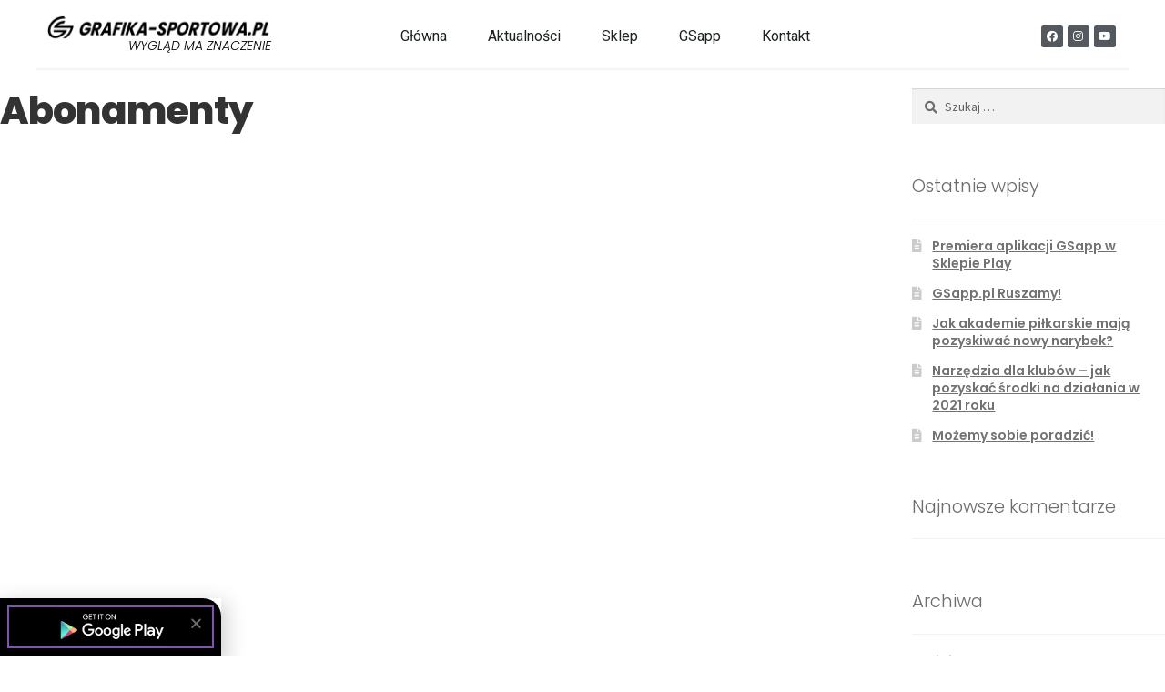

--- FILE ---
content_type: text/html; charset=UTF-8
request_url: https://grafika-sportowa.pl/abonamenty/
body_size: 10896
content:
<!DOCTYPE html><html lang="pl-PL"><head><meta charset="UTF-8"><meta name="viewport" content="width=device-width, initial-scale=1.0, viewport-fit=cover" /><link media="all" href="https://grafika-sportowa.pl/wp-content/cache/autoptimize/css/autoptimize_60bb822eab02e4c2cb668ee6422715eb.css" rel="stylesheet" /><title>Abonamenty &#8211; grafika-sportowa.pl</title><meta name='robots' content='max-image-preview:large' /><link rel='dns-prefetch' href='//fonts.googleapis.com' /><link href='https://sp-ao.shortpixel.ai' rel='preconnect' /><link rel="alternate" type="application/rss+xml" title="grafika-sportowa.pl &raquo; Kanał z wpisami" href="https://grafika-sportowa.pl/feed/" /><link rel="alternate" type="application/rss+xml" title="grafika-sportowa.pl &raquo; Kanał z komentarzami" href="https://grafika-sportowa.pl/comments/feed/" /><link rel="alternate" title="oEmbed (JSON)" type="application/json+oembed" href="https://grafika-sportowa.pl/wp-json/oembed/1.0/embed?url=https%3A%2F%2Fgrafika-sportowa.pl%2Fabonamenty%2F" /><link rel="alternate" title="oEmbed (XML)" type="text/xml+oembed" href="https://grafika-sportowa.pl/wp-json/oembed/1.0/embed?url=https%3A%2F%2Fgrafika-sportowa.pl%2Fabonamenty%2F&#038;format=xml" /><link rel='stylesheet' id='storefront-fonts-css' href='https://fonts.googleapis.com/css?family=Source+Sans+Pro%3A400%2C300%2C300italic%2C400italic%2C600%2C700%2C900&#038;subset=latin%2Clatin-ext&#038;ver=3.9.1' media='all' /><link rel='stylesheet' id='elementor-post-10-css' href='https://grafika-sportowa.pl/wp-content/cache/autoptimize/css/autoptimize_single_5c267f154ade8a920c859e236c8242c3.css?ver=1689452704' media='all' /><link rel='stylesheet' id='elementor-global-css' href='https://grafika-sportowa.pl/wp-content/cache/autoptimize/css/autoptimize_single_7eb1f845da3b6188466399d1754a668b.css?ver=1689452705' media='all' /><link rel='stylesheet' id='elementor-post-2622-css' href='https://grafika-sportowa.pl/wp-content/cache/autoptimize/css/autoptimize_single_33cbf44b2b6f370dd3d7d3b2d0574422.css?ver=1689592626' media='all' /><link rel='stylesheet' id='elementor-post-52-css' href='https://grafika-sportowa.pl/wp-content/cache/autoptimize/css/autoptimize_single_01afcae6e1b4622c5d9c598501062b17.css?ver=1689538780' media='all' /><link rel='stylesheet' id='elementor-post-222-css' href='https://grafika-sportowa.pl/wp-content/cache/autoptimize/css/autoptimize_single_ebd512341d043395ef2b51523f297cd5.css?ver=1689454119' media='all' /><link rel='stylesheet' id='google-fonts-1-css' href='https://fonts.googleapis.com/css?family=Poppins%3A100%2C100italic%2C200%2C200italic%2C300%2C300italic%2C400%2C400italic%2C500%2C500italic%2C600%2C600italic%2C700%2C700italic%2C800%2C800italic%2C900%2C900italic%7CRoboto%3A100%2C100italic%2C200%2C200italic%2C300%2C300italic%2C400%2C400italic%2C500%2C500italic%2C600%2C600italic%2C700%2C700italic%2C800%2C800italic%2C900%2C900italic%7CRubik%3A100%2C100italic%2C200%2C200italic%2C300%2C300italic%2C400%2C400italic%2C500%2C500italic%2C600%2C600italic%2C700%2C700italic%2C800%2C800italic%2C900%2C900italic&#038;display=auto&#038;subset=latin-ext&#038;ver=6.9' media='all' /><link rel="preconnect" href="https://fonts.gstatic.com/" crossorigin><script type="text/template" id="tmpl-variation-template"><div class="woocommerce-variation-description">{{{ data.variation.variation_description }}}</div>
	<div class="woocommerce-variation-price">{{{ data.variation.price_html }}}</div>
	<div class="woocommerce-variation-availability">{{{ data.variation.availability_html }}}</div></script> <script type="text/template" id="tmpl-unavailable-variation-template"><p>Sorry, this product is unavailable. Please choose a different combination.</p></script> <script src="https://grafika-sportowa.pl/wp-includes/js/jquery/jquery.min.js?ver=3.7.1" id="jquery-core-js"></script> <link rel="https://api.w.org/" href="https://grafika-sportowa.pl/wp-json/" /><link rel="alternate" title="JSON" type="application/json" href="https://grafika-sportowa.pl/wp-json/wp/v2/pages/337" /><link rel="EditURI" type="application/rsd+xml" title="RSD" href="https://grafika-sportowa.pl/xmlrpc.php?rsd" /><meta name="generator" content="WordPress 6.9" /><meta name="generator" content="WooCommerce 5.8.1" /><link rel="canonical" href="https://grafika-sportowa.pl/abonamenty/" /><link rel='shortlink' href='https://grafika-sportowa.pl/?p=337' /> <script type="text/javascript">var _swaMa=["496355971"];"undefined"==typeof sw&&!function(e,s,a){function t(){for(;o[0]&&"loaded"==o[0][d];)i=o.shift(),i[w]=!c.parentNode.insertBefore(i,c)}for(var r,n,i,o=[],c=e.scripts[0],w="onreadystatechange",d="readyState";r=a.shift();)n=e.createElement(s),"async"in c?(n.async=!1,e.head.appendChild(n)):c[d]?(o.push(n),n[w]=t):e.write("<"+s+' src="'+r+'" defer></'+s+">"),n.src=r}(document,"script",["//analytics.sitewit.com/v3/"+_swaMa[0]+"/sw.js"]);</script> <script>document.documentElement.className = document.documentElement.className.replace( 'no-js', 'js' );</script> <noscript><style>.woocommerce-product-gallery{ opacity: 1 !important; }</style></noscript><meta name="generator" content="Elementor 3.14.1; features: a11y_improvements, additional_custom_breakpoints; settings: css_print_method-external, google_font-enabled, font_display-auto">  <script type='text/javascript'>!function(f,b,e,v,n,t,s){if(f.fbq)return;n=f.fbq=function(){n.callMethod?
n.callMethod.apply(n,arguments):n.queue.push(arguments)};if(!f._fbq)f._fbq=n;
n.push=n;n.loaded=!0;n.version='2.0';n.queue=[];t=b.createElement(e);t.async=!0;
t.src=v;s=b.getElementsByTagName(e)[0];s.parentNode.insertBefore(t,s)}(window,
document,'script','https://connect.facebook.net/en_US/fbevents.js');</script>  <script type='text/javascript'>fbq('init', '645673276244380', {}, {
    "agent": "wordpress-6.9-3.0.6"
});</script><script type='text/javascript'>fbq('track', 'PageView', []);</script>  <noscript> <img height="1" width="1" style="display:none" alt="fbpx"
src="https://www.facebook.com/tr?id=645673276244380&ev=PageView&noscript=1" /> </noscript><link rel="icon" href="https://sp-ao.shortpixel.ai/client/q_glossy,ret_img,w_32,h_32/https://grafika-sportowa.pl/wp-content/uploads/2021/11/cropped-cropped-sygnet-32x32.png" sizes="32x32" /><link rel="icon" href="https://sp-ao.shortpixel.ai/client/q_glossy,ret_img,w_192,h_192/https://grafika-sportowa.pl/wp-content/uploads/2021/11/cropped-cropped-sygnet-192x192.png" sizes="192x192" /><link rel="apple-touch-icon" href="https://sp-ao.shortpixel.ai/client/q_glossy,ret_img,w_180,h_180/https://grafika-sportowa.pl/wp-content/uploads/2021/11/cropped-cropped-sygnet-180x180.png" /><meta name="msapplication-TileImage" content="https://grafika-sportowa.pl/wp-content/uploads/2021/11/cropped-cropped-sygnet-270x270.png" /></head><body class="wp-singular page-template-default page page-id-337 wp-custom-logo wp-embed-responsive wp-theme-storefront theme-storefront woocommerce-no-js yith-wapo-frontend group-blog storefront-align-wide right-sidebar woocommerce-active elementor-default elementor-kit-10"><div data-elementor-type="header" data-elementor-id="52" class="elementor elementor-52 elementor-location-header" data-elementor-post-type="elementor_library"><div class="elementor-section-wrap"><section class="elementor-section elementor-top-section elementor-element elementor-element-63c4afd elementor-section-boxed elementor-section-height-default elementor-section-height-default" data-id="63c4afd" data-element_type="section" data-settings="{&quot;background_background&quot;:&quot;classic&quot;,&quot;motion_fx_motion_fx_scrolling&quot;:&quot;yes&quot;,&quot;sticky&quot;:&quot;top&quot;,&quot;sticky_effects_offset&quot;:100,&quot;motion_fx_devices&quot;:[&quot;desktop&quot;,&quot;tablet&quot;,&quot;mobile&quot;],&quot;sticky_on&quot;:[&quot;desktop&quot;,&quot;tablet&quot;,&quot;mobile&quot;],&quot;sticky_offset&quot;:0}"><div class="elementor-container elementor-column-gap-no"><div class="elementor-row"><div class="elementor-column elementor-col-100 elementor-top-column elementor-element elementor-element-e0c34cf" data-id="e0c34cf" data-element_type="column"><div class="elementor-column-wrap elementor-element-populated"><div class="elementor-widget-wrap"><section class="elementor-section elementor-inner-section elementor-element elementor-element-19c593b elementor-section-boxed elementor-section-height-default elementor-section-height-default" data-id="19c593b" data-element_type="section"><div class="elementor-container elementor-column-gap-default"><div class="elementor-row"><div class="elementor-column elementor-col-33 elementor-inner-column elementor-element elementor-element-75f15eb" data-id="75f15eb" data-element_type="column"><div class="elementor-column-wrap elementor-element-populated"><div class="elementor-widget-wrap"><div class="elementor-element elementor-element-ba2d938 elementor-widget elementor-widget-image" data-id="ba2d938" data-element_type="widget" data-widget_type="image.default"><div class="elementor-widget-container"><div class="elementor-image"> <a href="https://grafika-sportowa.pl/"> <img width="980" height="119"   alt="" data-srcset="https://sp-ao.shortpixel.ai/client/q_glossy,ret_img,w_1024/https://grafika-sportowa.pl/wp-content/uploads/2020/09/LOGO-2-1024x124.png 1024w, https://sp-ao.shortpixel.ai/client/q_glossy,ret_img,w_300/https://grafika-sportowa.pl/wp-content/uploads/2020/09/LOGO-2-300x36.png 300w, https://sp-ao.shortpixel.ai/client/q_glossy,ret_img,w_768/https://grafika-sportowa.pl/wp-content/uploads/2020/09/LOGO-2-768x93.png 768w, https://sp-ao.shortpixel.ai/client/q_glossy,ret_img,w_1536/https://grafika-sportowa.pl/wp-content/uploads/2020/09/LOGO-2-1536x186.png 1536w, https://sp-ao.shortpixel.ai/client/q_glossy,ret_img,w_2048/https://grafika-sportowa.pl/wp-content/uploads/2020/09/LOGO-2-2048x248.png 2048w, https://sp-ao.shortpixel.ai/client/q_glossy,ret_img,w_416/https://grafika-sportowa.pl/wp-content/uploads/2020/09/LOGO-2-416x50.png 416w"  data-src="https://sp-ao.shortpixel.ai/client/q_glossy,ret_img,w_980,h_119/https://grafika-sportowa.pl/wp-content/uploads/2020/09/LOGO-2-1024x124.png" data-sizes="(max-width: 980px) 100vw, 980px" class="attachment-large size-large wp-image-2005 lazyload" src="[data-uri]" /><noscript><img width="980" height="119"   alt="" data-srcset="https://sp-ao.shortpixel.ai/client/q_glossy,ret_img,w_1024/https://grafika-sportowa.pl/wp-content/uploads/2020/09/LOGO-2-1024x124.png 1024w, https://sp-ao.shortpixel.ai/client/q_glossy,ret_img,w_300/https://grafika-sportowa.pl/wp-content/uploads/2020/09/LOGO-2-300x36.png 300w, https://sp-ao.shortpixel.ai/client/q_glossy,ret_img,w_768/https://grafika-sportowa.pl/wp-content/uploads/2020/09/LOGO-2-768x93.png 768w, https://sp-ao.shortpixel.ai/client/q_glossy,ret_img,w_1536/https://grafika-sportowa.pl/wp-content/uploads/2020/09/LOGO-2-1536x186.png 1536w, https://sp-ao.shortpixel.ai/client/q_glossy,ret_img,w_2048/https://grafika-sportowa.pl/wp-content/uploads/2020/09/LOGO-2-2048x248.png 2048w, https://sp-ao.shortpixel.ai/client/q_glossy,ret_img,w_416/https://grafika-sportowa.pl/wp-content/uploads/2020/09/LOGO-2-416x50.png 416w"  data-src="https://sp-ao.shortpixel.ai/client/q_glossy,ret_img,w_980,h_119/https://grafika-sportowa.pl/wp-content/uploads/2020/09/LOGO-2-1024x124.png" data-sizes="(max-width: 980px) 100vw, 980px" class="attachment-large size-large wp-image-2005 lazyload" src="[data-uri]" /><noscript><img width="980" height="119" src="https://sp-ao.shortpixel.ai/client/q_glossy,ret_img,w_980,h_119/https://grafika-sportowa.pl/wp-content/uploads/2020/09/LOGO-2-1024x124.png" class="attachment-large size-large wp-image-2005" alt="" srcset="https://sp-ao.shortpixel.ai/client/q_glossy,ret_img,w_1024/https://grafika-sportowa.pl/wp-content/uploads/2020/09/LOGO-2-1024x124.png 1024w, https://sp-ao.shortpixel.ai/client/q_glossy,ret_img,w_300/https://grafika-sportowa.pl/wp-content/uploads/2020/09/LOGO-2-300x36.png 300w, https://sp-ao.shortpixel.ai/client/q_glossy,ret_img,w_768/https://grafika-sportowa.pl/wp-content/uploads/2020/09/LOGO-2-768x93.png 768w, https://sp-ao.shortpixel.ai/client/q_glossy,ret_img,w_1536/https://grafika-sportowa.pl/wp-content/uploads/2020/09/LOGO-2-1536x186.png 1536w, https://sp-ao.shortpixel.ai/client/q_glossy,ret_img,w_2048/https://grafika-sportowa.pl/wp-content/uploads/2020/09/LOGO-2-2048x248.png 2048w, https://sp-ao.shortpixel.ai/client/q_glossy,ret_img,w_416/https://grafika-sportowa.pl/wp-content/uploads/2020/09/LOGO-2-416x50.png 416w" sizes="(max-width: 980px) 100vw, 980px" /></noscript></noscript> </a></div></div></div><div class="elementor-element elementor-element-9e8f6b6 elementor-widget elementor-widget-heading" data-id="9e8f6b6" data-element_type="widget" data-widget_type="heading.default"><div class="elementor-widget-container"><h5 class="elementor-heading-title elementor-size-default"><a href="https://grafika-sportowa.pl/">WYGLĄD MA ZNACZENIE</a></h5></div></div></div></div></div><div class="elementor-column elementor-col-33 elementor-inner-column elementor-element elementor-element-2d78e2f" data-id="2d78e2f" data-element_type="column"><div class="elementor-column-wrap elementor-element-populated"><div class="elementor-widget-wrap"><div class="elementor-element elementor-element-c0e610e elementor-nav-menu__align-center elementor-nav-menu--dropdown-mobile elementor-nav-menu--stretch elementor-nav-menu__text-align-center elementor-widget__width-initial elementor-nav-menu--toggle elementor-nav-menu--burger elementor-widget elementor-widget-nav-menu" data-id="c0e610e" data-element_type="widget" data-settings="{&quot;full_width&quot;:&quot;stretch&quot;,&quot;layout&quot;:&quot;horizontal&quot;,&quot;submenu_icon&quot;:{&quot;value&quot;:&quot;&lt;i class=\&quot;fas fa-caret-down\&quot;&gt;&lt;\/i&gt;&quot;,&quot;library&quot;:&quot;fa-solid&quot;},&quot;toggle&quot;:&quot;burger&quot;}" data-widget_type="nav-menu.default"><div class="elementor-widget-container"><nav class="elementor-nav-menu--main elementor-nav-menu__container elementor-nav-menu--layout-horizontal e--pointer-text e--animation-sink"><ul id="menu-1-c0e610e" class="elementor-nav-menu"><li class="menu-item menu-item-type-post_type menu-item-object-page menu-item-home menu-item-32"><a href="https://grafika-sportowa.pl/" class="elementor-item">Główna</a></li><li class="menu-item menu-item-type-post_type menu-item-object-page menu-item-2183"><a href="https://grafika-sportowa.pl/aktualnosci/" class="elementor-item">Aktualności</a></li><li class="menu-item menu-item-type-post_type menu-item-object-page menu-item-378"><a href="https://grafika-sportowa.pl/sklep/" class="elementor-item">Sklep</a></li><li class="menu-item menu-item-type-custom menu-item-object-custom menu-item-2166"><a href="https://gsapp.pl/login" class="elementor-item">GSapp</a></li><li class="menu-item menu-item-type-post_type menu-item-object-page menu-item-34"><a href="https://grafika-sportowa.pl/kontakt/" class="elementor-item">Kontakt</a></li></ul></nav><div class="elementor-menu-toggle" role="button" tabindex="0" aria-label="Menu Toggle" aria-expanded="false"> <i aria-hidden="true" role="presentation" class="elementor-menu-toggle__icon--open eicon-menu-bar"></i><i aria-hidden="true" role="presentation" class="elementor-menu-toggle__icon--close eicon-close"></i> <span class="elementor-screen-only">Menu</span></div><nav class="elementor-nav-menu--dropdown elementor-nav-menu__container" aria-hidden="true"><ul id="menu-2-c0e610e" class="elementor-nav-menu"><li class="menu-item menu-item-type-post_type menu-item-object-page menu-item-home menu-item-32"><a href="https://grafika-sportowa.pl/" class="elementor-item" tabindex="-1">Główna</a></li><li class="menu-item menu-item-type-post_type menu-item-object-page menu-item-2183"><a href="https://grafika-sportowa.pl/aktualnosci/" class="elementor-item" tabindex="-1">Aktualności</a></li><li class="menu-item menu-item-type-post_type menu-item-object-page menu-item-378"><a href="https://grafika-sportowa.pl/sklep/" class="elementor-item" tabindex="-1">Sklep</a></li><li class="menu-item menu-item-type-custom menu-item-object-custom menu-item-2166"><a href="https://gsapp.pl/login" class="elementor-item" tabindex="-1">GSapp</a></li><li class="menu-item menu-item-type-post_type menu-item-object-page menu-item-34"><a href="https://grafika-sportowa.pl/kontakt/" class="elementor-item" tabindex="-1">Kontakt</a></li></ul></nav></div></div></div></div></div><div class="elementor-column elementor-col-33 elementor-inner-column elementor-element elementor-element-b1ba033" data-id="b1ba033" data-element_type="column"><div class="elementor-column-wrap elementor-element-populated"><div class="elementor-widget-wrap"><div class="elementor-element elementor-element-c1f093b e-grid-align-right elementor-shape-rounded elementor-grid-0 elementor-widget elementor-widget-social-icons" data-id="c1f093b" data-element_type="widget" data-widget_type="social-icons.default"><div class="elementor-widget-container"><div class="elementor-social-icons-wrapper elementor-grid"> <span class="elementor-grid-item"> <a class="elementor-icon elementor-social-icon elementor-social-icon-facebook elementor-animation-grow elementor-repeater-item-a014753" target="_blank"> <span class="elementor-screen-only">Facebook</span> <i class="fab fa-facebook"></i> </a> </span> <span class="elementor-grid-item"> <a class="elementor-icon elementor-social-icon elementor-social-icon-instagram elementor-animation-grow elementor-repeater-item-acf9119" target="_blank"> <span class="elementor-screen-only">Instagram</span> <i class="fab fa-instagram"></i> </a> </span> <span class="elementor-grid-item"> <a class="elementor-icon elementor-social-icon elementor-social-icon-youtube elementor-animation-grow elementor-repeater-item-0e15280" target="_blank"> <span class="elementor-screen-only">Youtube</span> <i class="fab fa-youtube"></i> </a> </span></div></div></div></div></div></div></div></div></section></div></div></div></div></div></section></div></div><div id="primary" class="content-area"><main id="main" class="site-main" role="main"><article id="post-337" class="post-337 page type-page status-publish hentry"><header class="entry-header"><h1 class="entry-title">Abonamenty</h1></header><div class="entry-content"></div></article></main></div><div id="secondary" class="widget-area" role="complementary"><div id="search-2" class="widget widget_search"><form role="search" method="get" class="search-form" action="https://grafika-sportowa.pl/"> <label> <span class="screen-reader-text">Szukaj:</span> <input type="search" class="search-field" placeholder="Szukaj &hellip;" value="" name="s" /> </label> <input type="submit" class="search-submit" value="Szukaj" /></form></div><div id="recent-posts-2" class="widget widget_recent_entries"> <span class="gamma widget-title">Ostatnie wpisy</span><ul><li> <a href="https://grafika-sportowa.pl/2023/07/15/premiera-aplikacji-gsapp-w-sklepie-play-tworz-tanie-grafiki-na-podstawie-naszych-profesjonalnych-szablonow-dla-klubow-sportowych/">Premiera aplikacji GSapp w Sklepie Play</a></li><li> <a href="https://grafika-sportowa.pl/2023/02/25/gsapp-pl-ruszamy/">GSapp.pl Ruszamy!</a></li><li> <a href="https://grafika-sportowa.pl/2021/01/19/jak-akademie-pilkarskie-maja-pozyskiwac-nowy-narybek/">Jak akademie piłkarskie mają pozyskiwać nowy narybek?</a></li><li> <a href="https://grafika-sportowa.pl/2020/11/06/narzedzia-dla-klubow-jak-pozyskac-srodki-na-dzialania-w-2021-roku/">Narzędzia dla klubów &#8211; jak pozyskać środki na działania w 2021 roku</a></li><li> <a href="https://grafika-sportowa.pl/2020/08/26/witaj-swiecie/">Możemy sobie poradzić!</a></li></ul></div><div id="recent-comments-2" class="widget widget_recent_comments"><span class="gamma widget-title">Najnowsze komentarze</span><ul id="recentcomments"></ul></div><div id="archives-2" class="widget widget_archive"><span class="gamma widget-title">Archiwa</span><ul><li><a href='https://grafika-sportowa.pl/2023/07/'>lipiec 2023</a></li><li><a href='https://grafika-sportowa.pl/2023/02/'>luty 2023</a></li><li><a href='https://grafika-sportowa.pl/2021/01/'>styczeń 2021</a></li><li><a href='https://grafika-sportowa.pl/2020/11/'>listopad 2020</a></li><li><a href='https://grafika-sportowa.pl/2020/08/'>sierpień 2020</a></li></ul></div><div id="categories-2" class="widget widget_categories"><span class="gamma widget-title">Kategorie</span><ul><li class="cat-item cat-item-1"><a href="https://grafika-sportowa.pl/category/bez-kategorii/">Bez kategorii</a></li></ul></div><div id="meta-2" class="widget widget_meta"><span class="gamma widget-title">Meta</span><ul><li><a href="https://grafika-sportowa.pl/wp-login.php">Zaloguj się</a></li><li><a href="https://grafika-sportowa.pl/feed/">Kanał wpisów</a></li><li><a href="https://grafika-sportowa.pl/comments/feed/">Kanał komentarzy</a></li><li><a href="https://pl.wordpress.org/">WordPress.org</a></li></ul></div></div><div data-elementor-type="footer" data-elementor-id="222" class="elementor elementor-222 elementor-location-footer" data-elementor-post-type="elementor_library"><div class="elementor-section-wrap"><section class="elementor-section elementor-top-section elementor-element elementor-element-6e4e68f0 elementor-section-height-min-height elementor-section-items-stretch ignore-toc elementor-section-boxed elementor-section-height-default" data-id="6e4e68f0" data-element_type="section" data-settings="{&quot;background_background&quot;:&quot;classic&quot;}"><div class="elementor-container elementor-column-gap-default"><div class="elementor-row"><div class="elementor-column elementor-col-100 elementor-top-column elementor-element elementor-element-1f7232b" data-id="1f7232b" data-element_type="column"><div class="elementor-column-wrap elementor-element-populated"><div class="elementor-widget-wrap"><section class="elementor-section elementor-inner-section elementor-element elementor-element-5b5f4bf elementor-section-boxed elementor-section-height-default elementor-section-height-default" data-id="5b5f4bf" data-element_type="section"><div class="elementor-container elementor-column-gap-default"><div class="elementor-row"><div class="elementor-column elementor-col-50 elementor-inner-column elementor-element elementor-element-dc662b8" data-id="dc662b8" data-element_type="column"><div class="elementor-column-wrap elementor-element-populated"><div class="elementor-widget-wrap"><div class="elementor-element elementor-element-5fde8e0e elementor-invisible elementor-widget elementor-widget-heading" data-id="5fde8e0e" data-element_type="widget" data-settings="{&quot;_animation&quot;:&quot;fadeInLeft&quot;}" data-widget_type="heading.default"><div class="elementor-widget-container"><h4 class="elementor-heading-title elementor-size-default">Kontakt</h4></div></div><div class="elementor-element elementor-element-3e26d36 elementor-invisible elementor-widget elementor-widget-heading" data-id="3e26d36" data-element_type="widget" data-settings="{&quot;_animation&quot;:&quot;fadeInLeft&quot;}" data-widget_type="heading.default"><div class="elementor-widget-container"><h3 class="elementor-heading-title elementor-size-default">Sprawdź nasze socialmedia</h3></div></div><div class="elementor-element elementor-element-912f2fd elementor-icon-list--layout-traditional elementor-list-item-link-full_width elementor-invisible elementor-widget elementor-widget-icon-list" data-id="912f2fd" data-element_type="widget" data-settings="{&quot;_animation&quot;:&quot;fadeInUp&quot;}" data-widget_type="icon-list.default"><div class="elementor-widget-container"><ul class="elementor-icon-list-items"><li class="elementor-icon-list-item"> <span class="elementor-icon-list-icon"> <i aria-hidden="true" class="fas fa-phone-alt"></i> </span> <span class="elementor-icon-list-text">537 324 675</span></li><li class="elementor-icon-list-item"> <span class="elementor-icon-list-icon"> <i aria-hidden="true" class="far fa-envelope"></i> </span> <span class="elementor-icon-list-text">biuro@grafika-sportowa.pl</span></li><li class="elementor-icon-list-item"> <span class="elementor-icon-list-icon"> <i aria-hidden="true" class="fas fa-map-marker"></i> </span> <span class="elementor-icon-list-text">J Czapskiego 61 / 66-100 / Brzezie k.Sulechowa</span></li></ul></div></div><div class="elementor-element elementor-element-713810d elementor-invisible elementor-widget elementor-widget-heading" data-id="713810d" data-element_type="widget" data-settings="{&quot;_animation&quot;:&quot;fadeInUp&quot;,&quot;_animation_delay&quot;:200}" data-widget_type="heading.default"><div class="elementor-widget-container"><h3 class="elementor-heading-title elementor-size-default">Sprawdź nasze socialmedia</h3></div></div><div class="elementor-element elementor-element-733eef4 elementor-shape-circle e-grid-align-left e-grid-align-mobile-center elementor-grid-0 elementor-invisible elementor-widget elementor-widget-social-icons" data-id="733eef4" data-element_type="widget" data-settings="{&quot;_animation&quot;:&quot;fadeInUp&quot;,&quot;_animation_delay&quot;:200}" data-widget_type="social-icons.default"><div class="elementor-widget-container"><div class="elementor-social-icons-wrapper elementor-grid"> <span class="elementor-grid-item"> <a class="elementor-icon elementor-social-icon elementor-social-icon-facebook-f elementor-animation-grow elementor-repeater-item-4ab3639" href="https://www.facebook.com/grafikasportowa" target="_blank"> <span class="elementor-screen-only">Facebook-f</span> <i class="fab fa-facebook-f"></i> </a> </span> <span class="elementor-grid-item"> <a class="elementor-icon elementor-social-icon elementor-social-icon-instagram elementor-animation-grow elementor-repeater-item-c6cf71e" href="https://www.instagram.com/grafika_sportowa.pl/" target="_blank"> <span class="elementor-screen-only">Instagram</span> <i class="fab fa-instagram"></i> </a> </span> <span class="elementor-grid-item"> <a class="elementor-icon elementor-social-icon elementor-social-icon-youtube elementor-animation-grow elementor-repeater-item-baa991c" target="_blank"> <span class="elementor-screen-only">Youtube</span> <i class="fab fa-youtube"></i> </a> </span></div></div></div></div></div></div><div class="elementor-column elementor-col-50 elementor-inner-column elementor-element elementor-element-3a66f2c elementor-invisible" data-id="3a66f2c" data-element_type="column" data-settings="{&quot;background_background&quot;:&quot;classic&quot;,&quot;animation&quot;:&quot;fadeInRight&quot;}"><div class="elementor-column-wrap elementor-element-populated"><div class="elementor-widget-wrap"><div class="elementor-element elementor-element-a11201f elementor-widget elementor-widget-heading" data-id="a11201f" data-element_type="widget" data-widget_type="heading.default"><div class="elementor-widget-container"><h3 class="elementor-heading-title elementor-size-default">Zapisz się do Newslettera</h3></div></div><div class="elementor-element elementor-element-6b42cb2 elementor-button-align-stretch elementor-widget elementor-widget-form" data-id="6b42cb2" data-element_type="widget" data-settings="{&quot;button_width&quot;:&quot;33&quot;,&quot;step_next_label&quot;:&quot;Nast\u0119pny&quot;,&quot;step_previous_label&quot;:&quot;Poprzedni&quot;,&quot;step_type&quot;:&quot;number_text&quot;,&quot;step_icon_shape&quot;:&quot;circle&quot;}" data-widget_type="form.default"><div class="elementor-widget-container"><form class="elementor-form" method="post" name="New Form"> <input type="hidden" name="post_id" value="222"/> <input type="hidden" name="form_id" value="6b42cb2"/> <input type="hidden" name="referer_title" value="Abonamenty" /> <input type="hidden" name="queried_id" value="337"/><div class="elementor-form-fields-wrapper elementor-labels-"><div class="elementor-field-type-email elementor-field-group elementor-column elementor-field-group-email_footer elementor-col-66 elementor-field-required"> <label for="form-field-email_footer" class="elementor-field-label elementor-screen-only"> Email </label> <input size="1" type="email" name="form_fields[email_footer]" id="form-field-email_footer" class="elementor-field elementor-size-md  elementor-field-textual" placeholder="Email" required="required" aria-required="true"></div><div class="elementor-field-group elementor-column elementor-field-type-submit elementor-col-33 e-form__buttons"> <button type="submit" class="elementor-button elementor-size-md"> <span > <span class=" elementor-button-icon"> </span> <span class="elementor-button-text">Subskrybuj</span> </span> </button></div></div></form></div></div><div class="elementor-element elementor-element-7d98bc4 elementor-widget elementor-widget-image" data-id="7d98bc4" data-element_type="widget" data-widget_type="image.default"><div class="elementor-widget-container"><div class="elementor-image"> <img width="980" height="119"   alt="" data-srcset="https://sp-ao.shortpixel.ai/client/q_glossy,ret_img,w_1024/https://grafika-sportowa.pl/wp-content/uploads/2020/09/LOGO-2-1024x124.png 1024w, https://sp-ao.shortpixel.ai/client/q_glossy,ret_img,w_300/https://grafika-sportowa.pl/wp-content/uploads/2020/09/LOGO-2-300x36.png 300w, https://sp-ao.shortpixel.ai/client/q_glossy,ret_img,w_768/https://grafika-sportowa.pl/wp-content/uploads/2020/09/LOGO-2-768x93.png 768w, https://sp-ao.shortpixel.ai/client/q_glossy,ret_img,w_1536/https://grafika-sportowa.pl/wp-content/uploads/2020/09/LOGO-2-1536x186.png 1536w, https://sp-ao.shortpixel.ai/client/q_glossy,ret_img,w_2048/https://grafika-sportowa.pl/wp-content/uploads/2020/09/LOGO-2-2048x248.png 2048w, https://sp-ao.shortpixel.ai/client/q_glossy,ret_img,w_416/https://grafika-sportowa.pl/wp-content/uploads/2020/09/LOGO-2-416x50.png 416w"  data-src="https://sp-ao.shortpixel.ai/client/q_glossy,ret_img,w_980,h_119/https://grafika-sportowa.pl/wp-content/uploads/2020/09/LOGO-2-1024x124.png" data-sizes="(max-width: 980px) 100vw, 980px" class="attachment-large size-large wp-image-2005 lazyload" src="[data-uri]" /><noscript><img width="980" height="119"   alt="" data-srcset="https://sp-ao.shortpixel.ai/client/q_glossy,ret_img,w_1024/https://grafika-sportowa.pl/wp-content/uploads/2020/09/LOGO-2-1024x124.png 1024w, https://sp-ao.shortpixel.ai/client/q_glossy,ret_img,w_300/https://grafika-sportowa.pl/wp-content/uploads/2020/09/LOGO-2-300x36.png 300w, https://sp-ao.shortpixel.ai/client/q_glossy,ret_img,w_768/https://grafika-sportowa.pl/wp-content/uploads/2020/09/LOGO-2-768x93.png 768w, https://sp-ao.shortpixel.ai/client/q_glossy,ret_img,w_1536/https://grafika-sportowa.pl/wp-content/uploads/2020/09/LOGO-2-1536x186.png 1536w, https://sp-ao.shortpixel.ai/client/q_glossy,ret_img,w_2048/https://grafika-sportowa.pl/wp-content/uploads/2020/09/LOGO-2-2048x248.png 2048w, https://sp-ao.shortpixel.ai/client/q_glossy,ret_img,w_416/https://grafika-sportowa.pl/wp-content/uploads/2020/09/LOGO-2-416x50.png 416w"  data-src="https://sp-ao.shortpixel.ai/client/q_glossy,ret_img,w_980,h_119/https://grafika-sportowa.pl/wp-content/uploads/2020/09/LOGO-2-1024x124.png" data-sizes="(max-width: 980px) 100vw, 980px" class="attachment-large size-large wp-image-2005 lazyload" src="[data-uri]" /><noscript><img width="980" height="119" src="https://sp-ao.shortpixel.ai/client/q_glossy,ret_img,w_980,h_119/https://grafika-sportowa.pl/wp-content/uploads/2020/09/LOGO-2-1024x124.png" class="attachment-large size-large wp-image-2005" alt="" srcset="https://sp-ao.shortpixel.ai/client/q_glossy,ret_img,w_1024/https://grafika-sportowa.pl/wp-content/uploads/2020/09/LOGO-2-1024x124.png 1024w, https://sp-ao.shortpixel.ai/client/q_glossy,ret_img,w_300/https://grafika-sportowa.pl/wp-content/uploads/2020/09/LOGO-2-300x36.png 300w, https://sp-ao.shortpixel.ai/client/q_glossy,ret_img,w_768/https://grafika-sportowa.pl/wp-content/uploads/2020/09/LOGO-2-768x93.png 768w, https://sp-ao.shortpixel.ai/client/q_glossy,ret_img,w_1536/https://grafika-sportowa.pl/wp-content/uploads/2020/09/LOGO-2-1536x186.png 1536w, https://sp-ao.shortpixel.ai/client/q_glossy,ret_img,w_2048/https://grafika-sportowa.pl/wp-content/uploads/2020/09/LOGO-2-2048x248.png 2048w, https://sp-ao.shortpixel.ai/client/q_glossy,ret_img,w_416/https://grafika-sportowa.pl/wp-content/uploads/2020/09/LOGO-2-416x50.png 416w" sizes="(max-width: 980px) 100vw, 980px" /></noscript></noscript></div></div></div></div></div></div></div></div></section></div></div></div></div></div></section><section class="elementor-section elementor-top-section elementor-element elementor-element-371ee502 elementor-section-height-min-height elementor-hidden-phone ignore-toc elementor-section-boxed elementor-section-height-default elementor-section-items-middle" data-id="371ee502" data-element_type="section" data-settings="{&quot;background_background&quot;:&quot;classic&quot;}"><div class="elementor-container elementor-column-gap-default"><div class="elementor-row"><div class="elementor-column elementor-col-100 elementor-top-column elementor-element elementor-element-42778f40" data-id="42778f40" data-element_type="column"><div class="elementor-column-wrap elementor-element-populated"><div class="elementor-widget-wrap"><div class="elementor-element elementor-element-79af2825 elementor-nav-menu__align-justify elementor-nav-menu--dropdown-mobile elementor-nav-menu__text-align-aside elementor-nav-menu--toggle elementor-nav-menu--burger elementor-widget elementor-widget-nav-menu" data-id="79af2825" data-element_type="widget" data-settings="{&quot;layout&quot;:&quot;horizontal&quot;,&quot;submenu_icon&quot;:{&quot;value&quot;:&quot;&lt;i class=\&quot;fas fa-caret-down\&quot;&gt;&lt;\/i&gt;&quot;,&quot;library&quot;:&quot;fa-solid&quot;},&quot;toggle&quot;:&quot;burger&quot;}" data-widget_type="nav-menu.default"><div class="elementor-widget-container"><nav class="elementor-nav-menu--main elementor-nav-menu__container elementor-nav-menu--layout-horizontal e--pointer-none"><ul id="menu-1-79af2825" class="elementor-nav-menu"><li class="menu-item menu-item-type-post_type menu-item-object-page menu-item-home menu-item-32"><a href="https://grafika-sportowa.pl/" class="elementor-item">Główna</a></li><li class="menu-item menu-item-type-post_type menu-item-object-page menu-item-2183"><a href="https://grafika-sportowa.pl/aktualnosci/" class="elementor-item">Aktualności</a></li><li class="menu-item menu-item-type-post_type menu-item-object-page menu-item-378"><a href="https://grafika-sportowa.pl/sklep/" class="elementor-item">Sklep</a></li><li class="menu-item menu-item-type-custom menu-item-object-custom menu-item-2166"><a href="https://gsapp.pl/login" class="elementor-item">GSapp</a></li><li class="menu-item menu-item-type-post_type menu-item-object-page menu-item-34"><a href="https://grafika-sportowa.pl/kontakt/" class="elementor-item">Kontakt</a></li></ul></nav><div class="elementor-menu-toggle" role="button" tabindex="0" aria-label="Menu Toggle" aria-expanded="false"> <i aria-hidden="true" role="presentation" class="elementor-menu-toggle__icon--open eicon-menu-bar"></i><i aria-hidden="true" role="presentation" class="elementor-menu-toggle__icon--close eicon-close"></i> <span class="elementor-screen-only">Menu</span></div><nav class="elementor-nav-menu--dropdown elementor-nav-menu__container" aria-hidden="true"><ul id="menu-2-79af2825" class="elementor-nav-menu"><li class="menu-item menu-item-type-post_type menu-item-object-page menu-item-home menu-item-32"><a href="https://grafika-sportowa.pl/" class="elementor-item" tabindex="-1">Główna</a></li><li class="menu-item menu-item-type-post_type menu-item-object-page menu-item-2183"><a href="https://grafika-sportowa.pl/aktualnosci/" class="elementor-item" tabindex="-1">Aktualności</a></li><li class="menu-item menu-item-type-post_type menu-item-object-page menu-item-378"><a href="https://grafika-sportowa.pl/sklep/" class="elementor-item" tabindex="-1">Sklep</a></li><li class="menu-item menu-item-type-custom menu-item-object-custom menu-item-2166"><a href="https://gsapp.pl/login" class="elementor-item" tabindex="-1">GSapp</a></li><li class="menu-item menu-item-type-post_type menu-item-object-page menu-item-34"><a href="https://grafika-sportowa.pl/kontakt/" class="elementor-item" tabindex="-1">Kontakt</a></li></ul></nav></div></div></div></div></div></div></div></section><section class="elementor-section elementor-top-section elementor-element elementor-element-450080c9 elementor-section-height-min-height ignore-toc elementor-section-boxed elementor-section-height-default elementor-section-items-middle" data-id="450080c9" data-element_type="section" data-settings="{&quot;background_background&quot;:&quot;classic&quot;}"><div class="elementor-container elementor-column-gap-default"><div class="elementor-row"><div class="elementor-column elementor-col-50 elementor-top-column elementor-element elementor-element-c3d1e84" data-id="c3d1e84" data-element_type="column"><div class="elementor-column-wrap elementor-element-populated"><div class="elementor-widget-wrap"><div class="elementor-element elementor-element-14a54b62 elementor-widget elementor-widget-text-editor" data-id="14a54b62" data-element_type="widget" data-widget_type="text-editor.default"><div class="elementor-widget-container"><div class="elementor-text-editor elementor-clearfix"></div></div></div></div></div></div><div class="elementor-column elementor-col-50 elementor-top-column elementor-element elementor-element-82da01e" data-id="82da01e" data-element_type="column"><div class="elementor-column-wrap elementor-element-populated"><div class="elementor-widget-wrap"><div class="elementor-element elementor-element-1816a68c elementor-widget elementor-widget-heading" data-id="1816a68c" data-element_type="widget" data-widget_type="heading.default"><div class="elementor-widget-container"><h3 class="elementor-heading-title elementor-size-default">All Rights Reserved © 2020</h3></div></div></div></div></div></div></div></section></div></div> <script type="speculationrules">{"prefetch":[{"source":"document","where":{"and":[{"href_matches":"/*"},{"not":{"href_matches":["/wp-*.php","/wp-admin/*","/wp-content/uploads/*","/wp-content/*","/wp-content/plugins/*","/wp-content/themes/storefront/*","/*\\?(.+)"]}},{"not":{"selector_matches":"a[rel~=\"nofollow\"]"}},{"not":{"selector_matches":".no-prefetch, .no-prefetch a"}}]},"eagerness":"conservative"}]}</script> <div data-elementor-type="popup" data-elementor-id="2622" class="elementor elementor-2622 elementor-location-popup" data-elementor-settings="{&quot;avoid_multiple_popups&quot;:&quot;yes&quot;,&quot;a11y_navigation&quot;:&quot;yes&quot;,&quot;triggers&quot;:{&quot;page_load&quot;:&quot;yes&quot;,&quot;page_load_delay&quot;:0},&quot;timing&quot;:[]}" data-elementor-post-type="elementor_library"><div class="elementor-section-wrap"><section class="elementor-section elementor-top-section elementor-element elementor-element-5e92a94 elementor-section-boxed elementor-section-height-default elementor-section-height-default" data-id="5e92a94" data-element_type="section" data-settings="{&quot;background_background&quot;:&quot;classic&quot;}"><div class="elementor-container elementor-column-gap-default"><div class="elementor-row"><div class="elementor-column elementor-col-100 elementor-top-column elementor-element elementor-element-6da16d7" data-id="6da16d7" data-element_type="column"><div class="elementor-column-wrap elementor-element-populated"><div class="elementor-widget-wrap"><div class="elementor-element elementor-element-0320fd5 elementor-widget elementor-widget-image" data-id="0320fd5" data-element_type="widget" data-widget_type="image.default"><div class="elementor-widget-container"><div class="elementor-image"> <a href="https://play.google.com/store/apps/details?id=com.pixeu.gsapp" target="_blank"> <img width="792" height="256"   alt="" data-srcset="https://sp-ao.shortpixel.ai/client/q_glossy,ret_img,w_792/https://grafika-sportowa.pl/wp-content/uploads/2023/07/sklep-play.png 792w, https://sp-ao.shortpixel.ai/client/q_glossy,ret_img,w_300/https://grafika-sportowa.pl/wp-content/uploads/2023/07/sklep-play-300x97.png 300w, https://sp-ao.shortpixel.ai/client/q_glossy,ret_img,w_768/https://grafika-sportowa.pl/wp-content/uploads/2023/07/sklep-play-768x248.png 768w, https://sp-ao.shortpixel.ai/client/q_glossy,ret_img,w_416/https://grafika-sportowa.pl/wp-content/uploads/2023/07/sklep-play-416x134.png 416w"  data-src="https://sp-ao.shortpixel.ai/client/q_glossy,ret_img,w_792,h_256/https://grafika-sportowa.pl/wp-content/uploads/2023/07/sklep-play.png" data-sizes="(max-width: 792px) 100vw, 792px" class="attachment-large size-large wp-image-2234 lazyload" src="[data-uri]" /><noscript><img width="792" height="256" src="https://sp-ao.shortpixel.ai/client/q_glossy,ret_img,w_792,h_256/https://grafika-sportowa.pl/wp-content/uploads/2023/07/sklep-play.png" class="attachment-large size-large wp-image-2234" alt="" srcset="https://sp-ao.shortpixel.ai/client/q_glossy,ret_img,w_792/https://grafika-sportowa.pl/wp-content/uploads/2023/07/sklep-play.png 792w, https://sp-ao.shortpixel.ai/client/q_glossy,ret_img,w_300/https://grafika-sportowa.pl/wp-content/uploads/2023/07/sklep-play-300x97.png 300w, https://sp-ao.shortpixel.ai/client/q_glossy,ret_img,w_768/https://grafika-sportowa.pl/wp-content/uploads/2023/07/sklep-play-768x248.png 768w, https://sp-ao.shortpixel.ai/client/q_glossy,ret_img,w_416/https://grafika-sportowa.pl/wp-content/uploads/2023/07/sklep-play-416x134.png 416w" sizes="(max-width: 792px) 100vw, 792px" /></noscript> </a></div></div></div></div></div></div></div></div></section></div></div>  <script type='text/javascript'>document.addEventListener( 'wpcf7mailsent', function( event ) {
        if( "fb_pxl_code" in event.detail.apiResponse){
          eval(event.detail.apiResponse.fb_pxl_code);
        }
      }, false );</script>  <script type="application/ld+json">{"@context":"https:\/\/schema.org\/","@type":"BreadcrumbList","itemListElement":[{"@type":"ListItem","position":1,"item":{"name":"Home","@id":"https:\/\/grafika-sportowa.pl"}},{"@type":"ListItem","position":2,"item":{"name":"Abonamenty","@id":"https:\/\/grafika-sportowa.pl\/abonamenty\/"}}]}</script> <script type="text/javascript">(function () {
			var c = document.body.className;
			c = c.replace(/woocommerce-no-js/, 'woocommerce-js');
			document.body.className = c;
		})();</script> <script id="wc-add-to-cart-js-extra">var wc_add_to_cart_params = {"ajax_url":"/wp-admin/admin-ajax.php","wc_ajax_url":"/?wc-ajax=%%endpoint%%","i18n_view_cart":"View cart","cart_url":"https://grafika-sportowa.pl/koszyk/","is_cart":"","cart_redirect_after_add":"no"};
//# sourceURL=wc-add-to-cart-js-extra</script> <script id="woocommerce-js-extra">var woocommerce_params = {"ajax_url":"/wp-admin/admin-ajax.php","wc_ajax_url":"/?wc-ajax=%%endpoint%%"};
//# sourceURL=woocommerce-js-extra</script> <script id="wc-cart-fragments-js-extra">var wc_cart_fragments_params = {"ajax_url":"/wp-admin/admin-ajax.php","wc_ajax_url":"/?wc-ajax=%%endpoint%%","cart_hash_key":"wc_cart_hash_7f140bad702f97727787619419297840","fragment_name":"wc_fragments_7f140bad702f97727787619419297840","request_timeout":"5000"};
//# sourceURL=wc-cart-fragments-js-extra</script> <script id="yith_ywdpd_frontend-js-extra">var ywdpd_qty_args = {"show_minimum_price":"no","template":"horizontal","is_change_qty_enabled":"yes","is_default_qty_enabled":"no","column_product_info_class":".single-product","product_price_classes":".summary .price, .wpb_wrapper .price, .elementor-widget-woocommerce-product-price .price","product_qty_classes":".summary .qty, .elementor-add-to-cart .qty, .w-post-elm .qty"};
//# sourceURL=yith_ywdpd_frontend-js-extra</script> <script id="mailchimp-woocommerce-js-extra">var mailchimp_public_data = {"site_url":"https://grafika-sportowa.pl","ajax_url":"https://grafika-sportowa.pl/wp-admin/admin-ajax.php","language":"pl"};
//# sourceURL=mailchimp-woocommerce-js-extra</script> <script id="wp-util-js-extra">var _wpUtilSettings = {"ajax":{"url":"/wp-admin/admin-ajax.php"}};
//# sourceURL=wp-util-js-extra</script> <script id="wc-add-to-cart-variation-js-extra">var wc_add_to_cart_variation_params = {"wc_ajax_url":"/?wc-ajax=%%endpoint%%","i18n_no_matching_variations_text":"Sorry, no products matched your selection. Please choose a different combination.","i18n_make_a_selection_text":"Please select some product options before adding this product to your cart.","i18n_unavailable_text":"Sorry, this product is unavailable. Please choose a different combination."};
//# sourceURL=wc-add-to-cart-variation-js-extra</script> <script id="yith_wccl_frontend-js-extra">var yith_wccl_general = {"ajaxurl":"/?wc-ajax=%%endpoint%%","actionAddCart":"yith_wccl_add_to_cart","actionVariationGallery":"yith_wccl_variation_gallery","cart_redirect":"","cart_url":"https://grafika-sportowa.pl/koszyk/","view_cart":"View Cart","tooltip":"1","tooltip_pos":"top","tooltip_ani":"fade","description":"1","add_cart":"Dodaj","grey_out":"1","image_hover":"1","wrapper_container_shop":"li.product","image_selector":"img.wp-post-image, img.attachment-woocommerce_thumbnail","enable_handle_variation_gallery":"1","plugin_compatibility_selectors":"yith-wcan-ajax-filtered yith_infs_adding_elem initialized.owl.carousel post-load ajax-tab-loaded","single_gallery_selector":".woocommerce-product-gallery"};
//# sourceURL=yith_wccl_frontend-js-extra</script> <script src="https://grafika-sportowa.pl/wp-includes/js/dist/hooks.min.js?ver=dd5603f07f9220ed27f1" id="wp-hooks-js"></script> <script src="https://grafika-sportowa.pl/wp-includes/js/dist/i18n.min.js?ver=c26c3dc7bed366793375" id="wp-i18n-js"></script> <script id="wp-i18n-js-after">wp.i18n.setLocaleData( { 'text direction\u0004ltr': [ 'ltr' ] } );
//# sourceURL=wp-i18n-js-after</script> <script id="elementor-pro-frontend-js-before">var ElementorProFrontendConfig = {"ajaxurl":"https:\/\/grafika-sportowa.pl\/wp-admin\/admin-ajax.php","nonce":"82226a09c0","urls":{"assets":"https:\/\/grafika-sportowa.pl\/wp-content\/plugins\/elementor-pro\/assets\/","rest":"https:\/\/grafika-sportowa.pl\/wp-json\/"},"shareButtonsNetworks":{"facebook":{"title":"Facebook","has_counter":true},"twitter":{"title":"Twitter"},"linkedin":{"title":"LinkedIn","has_counter":true},"pinterest":{"title":"Pinterest","has_counter":true},"reddit":{"title":"Reddit","has_counter":true},"vk":{"title":"VK","has_counter":true},"odnoklassniki":{"title":"OK","has_counter":true},"tumblr":{"title":"Tumblr"},"digg":{"title":"Digg"},"skype":{"title":"Skype"},"stumbleupon":{"title":"StumbleUpon","has_counter":true},"mix":{"title":"Mix"},"telegram":{"title":"Telegram"},"pocket":{"title":"Pocket","has_counter":true},"xing":{"title":"XING","has_counter":true},"whatsapp":{"title":"WhatsApp"},"email":{"title":"Email"},"print":{"title":"Print"}},"woocommerce":{"menu_cart":{"cart_page_url":"https:\/\/grafika-sportowa.pl\/koszyk\/","checkout_page_url":"https:\/\/grafika-sportowa.pl\/zamowienie\/","fragments_nonce":"c2a94f9170"}},"facebook_sdk":{"lang":"pl_PL","app_id":""},"lottie":{"defaultAnimationUrl":"https:\/\/grafika-sportowa.pl\/wp-content\/plugins\/elementor-pro\/modules\/lottie\/assets\/animations\/default.json"}};
//# sourceURL=elementor-pro-frontend-js-before</script> <script id="elementor-frontend-js-before">var elementorFrontendConfig = {"environmentMode":{"edit":false,"wpPreview":false,"isScriptDebug":false},"i18n":{"shareOnFacebook":"Udost\u0119pnij na Facebooku","shareOnTwitter":"Udost\u0119pnij na Twitterze","pinIt":"Przypnij","download":"Pobierz","downloadImage":"Pobierz obraz","fullscreen":"Tryb pe\u0142noekranowy","zoom":"Powi\u0119ksz","share":"Udost\u0119pnij","playVideo":"Odtw\u00f3rz wideo","previous":"Poprzednie","next":"Nast\u0119pne","close":"Zamknij","a11yCarouselWrapperAriaLabel":"Carousel | Horizontal scrolling: Arrow Left & Right","a11yCarouselPrevSlideMessage":"Previous slide","a11yCarouselNextSlideMessage":"Next slide","a11yCarouselFirstSlideMessage":"This is the first slide","a11yCarouselLastSlideMessage":"This is the last slide","a11yCarouselPaginationBulletMessage":"Go to slide"},"is_rtl":false,"breakpoints":{"xs":0,"sm":480,"md":768,"lg":1025,"xl":1440,"xxl":1600},"responsive":{"breakpoints":{"mobile":{"label":"Mobilny Pionowy","value":767,"default_value":767,"direction":"max","is_enabled":true},"mobile_extra":{"label":"Mobilny Poziomy","value":880,"default_value":880,"direction":"max","is_enabled":false},"tablet":{"label":"Tablet Portrait","value":1024,"default_value":1024,"direction":"max","is_enabled":true},"tablet_extra":{"label":"Tablet Landscape","value":1200,"default_value":1200,"direction":"max","is_enabled":false},"laptop":{"label":"Laptop","value":1366,"default_value":1366,"direction":"max","is_enabled":false},"widescreen":{"label":"Szeroki ekran","value":2400,"default_value":2400,"direction":"min","is_enabled":false}}},"version":"3.14.1","is_static":false,"experimentalFeatures":{"a11y_improvements":true,"additional_custom_breakpoints":true,"theme_builder_v2":true,"landing-pages":true,"page-transitions":true,"notes":true,"loop":true,"form-submissions":true,"e_scroll_snap":true},"urls":{"assets":"https:\/\/grafika-sportowa.pl\/wp-content\/plugins\/elementor\/assets\/"},"swiperClass":"swiper-container","settings":{"page":[],"editorPreferences":[]},"kit":{"active_breakpoints":["viewport_mobile","viewport_tablet"],"global_image_lightbox":"yes","lightbox_enable_counter":"yes","lightbox_enable_fullscreen":"yes","lightbox_enable_zoom":"yes","lightbox_enable_share":"yes","lightbox_title_src":"title","lightbox_description_src":"description","woocommerce_notices_elements":[]},"post":{"id":337,"title":"Abonamenty%20%E2%80%93%20grafika-sportowa.pl","excerpt":"","featuredImage":false}};
//# sourceURL=elementor-frontend-js-before</script> <script id="wp-emoji-settings" type="application/json">{"baseUrl":"https://s.w.org/images/core/emoji/17.0.2/72x72/","ext":".png","svgUrl":"https://s.w.org/images/core/emoji/17.0.2/svg/","svgExt":".svg","source":{"concatemoji":"https://grafika-sportowa.pl/wp-includes/js/wp-emoji-release.min.js?ver=6.9"}}</script> <script type="module">/*! This file is auto-generated */
const a=JSON.parse(document.getElementById("wp-emoji-settings").textContent),o=(window._wpemojiSettings=a,"wpEmojiSettingsSupports"),s=["flag","emoji"];function i(e){try{var t={supportTests:e,timestamp:(new Date).valueOf()};sessionStorage.setItem(o,JSON.stringify(t))}catch(e){}}function c(e,t,n){e.clearRect(0,0,e.canvas.width,e.canvas.height),e.fillText(t,0,0);t=new Uint32Array(e.getImageData(0,0,e.canvas.width,e.canvas.height).data);e.clearRect(0,0,e.canvas.width,e.canvas.height),e.fillText(n,0,0);const a=new Uint32Array(e.getImageData(0,0,e.canvas.width,e.canvas.height).data);return t.every((e,t)=>e===a[t])}function p(e,t){e.clearRect(0,0,e.canvas.width,e.canvas.height),e.fillText(t,0,0);var n=e.getImageData(16,16,1,1);for(let e=0;e<n.data.length;e++)if(0!==n.data[e])return!1;return!0}function u(e,t,n,a){switch(t){case"flag":return n(e,"\ud83c\udff3\ufe0f\u200d\u26a7\ufe0f","\ud83c\udff3\ufe0f\u200b\u26a7\ufe0f")?!1:!n(e,"\ud83c\udde8\ud83c\uddf6","\ud83c\udde8\u200b\ud83c\uddf6")&&!n(e,"\ud83c\udff4\udb40\udc67\udb40\udc62\udb40\udc65\udb40\udc6e\udb40\udc67\udb40\udc7f","\ud83c\udff4\u200b\udb40\udc67\u200b\udb40\udc62\u200b\udb40\udc65\u200b\udb40\udc6e\u200b\udb40\udc67\u200b\udb40\udc7f");case"emoji":return!a(e,"\ud83e\u1fac8")}return!1}function f(e,t,n,a){let r;const o=(r="undefined"!=typeof WorkerGlobalScope&&self instanceof WorkerGlobalScope?new OffscreenCanvas(300,150):document.createElement("canvas")).getContext("2d",{willReadFrequently:!0}),s=(o.textBaseline="top",o.font="600 32px Arial",{});return e.forEach(e=>{s[e]=t(o,e,n,a)}),s}function r(e){var t=document.createElement("script");t.src=e,t.defer=!0,document.head.appendChild(t)}a.supports={everything:!0,everythingExceptFlag:!0},new Promise(t=>{let n=function(){try{var e=JSON.parse(sessionStorage.getItem(o));if("object"==typeof e&&"number"==typeof e.timestamp&&(new Date).valueOf()<e.timestamp+604800&&"object"==typeof e.supportTests)return e.supportTests}catch(e){}return null}();if(!n){if("undefined"!=typeof Worker&&"undefined"!=typeof OffscreenCanvas&&"undefined"!=typeof URL&&URL.createObjectURL&&"undefined"!=typeof Blob)try{var e="postMessage("+f.toString()+"("+[JSON.stringify(s),u.toString(),c.toString(),p.toString()].join(",")+"));",a=new Blob([e],{type:"text/javascript"});const r=new Worker(URL.createObjectURL(a),{name:"wpTestEmojiSupports"});return void(r.onmessage=e=>{i(n=e.data),r.terminate(),t(n)})}catch(e){}i(n=f(s,u,c,p))}t(n)}).then(e=>{for(const n in e)a.supports[n]=e[n],a.supports.everything=a.supports.everything&&a.supports[n],"flag"!==n&&(a.supports.everythingExceptFlag=a.supports.everythingExceptFlag&&a.supports[n]);var t;a.supports.everythingExceptFlag=a.supports.everythingExceptFlag&&!a.supports.flag,a.supports.everything||((t=a.source||{}).concatemoji?r(t.concatemoji):t.wpemoji&&t.twemoji&&(r(t.twemoji),r(t.wpemoji)))});
//# sourceURL=https://grafika-sportowa.pl/wp-includes/js/wp-emoji-loader.min.js</script> <script defer src="https://grafika-sportowa.pl/wp-content/cache/autoptimize/js/autoptimize_3fce91d5823ab4415f8c6fccf3d6476f.js"></script></body></html>

--- FILE ---
content_type: text/css
request_url: https://grafika-sportowa.pl/wp-content/cache/autoptimize/css/autoptimize_single_5c267f154ade8a920c859e236c8242c3.css?ver=1689452704
body_size: 154
content:
.elementor-kit-10{--e-global-color-primary:#000;--e-global-color-secondary:#54595f;--e-global-color-text:#7a7a7a;--e-global-color-accent:#61ce70;--e-global-color-2013869:#005b15;--e-global-color-5d61686:#39b54a;--e-global-color-f47c40c:#fff;--e-global-color-209cb83:#151716;--e-global-color-863e736:#1d2320;--e-global-color-3812137:#e7e7e7;--e-global-color-f6e8937:#f4f4f4;--e-global-color-35e3f61:#f0bc00;--e-global-typography-primary-font-family:"Poppins";--e-global-typography-primary-font-weight:800;--e-global-typography-secondary-font-family:"Poppins";--e-global-typography-secondary-font-weight:400;--e-global-typography-text-font-family:"Poppins";--e-global-typography-text-font-weight:400;--e-global-typography-accent-font-family:"Poppins";--e-global-typography-accent-font-weight:500;font-family:"Poppins",Sans-serif}.elementor-kit-10 a{font-family:"Poppins",Sans-serif}.elementor-kit-10 h1{font-family:var(--e-global-typography-primary-font-family),Sans-serif;font-weight:var(--e-global-typography-primary-font-weight)}.elementor-kit-10 h2{font-family:var(--e-global-typography-primary-font-family),Sans-serif;font-weight:var(--e-global-typography-primary-font-weight)}.elementor-kit-10 h3{font-family:var(--e-global-typography-secondary-font-family),Sans-serif;font-weight:var(--e-global-typography-secondary-font-weight)}.elementor-kit-10 h4{font-family:var(--e-global-typography-text-font-family),Sans-serif;font-weight:var(--e-global-typography-text-font-weight)}.elementor-kit-10 h5{font-family:var(--e-global-typography-accent-font-family),Sans-serif;font-weight:var(--e-global-typography-accent-font-weight)}.elementor-kit-10 h6{font-family:var(--e-global-typography-accent-font-family),Sans-serif;font-weight:var(--e-global-typography-accent-font-weight)}.elementor-section.elementor-section-boxed>.elementor-container{max-width:1500px}.e-con{--container-max-width:1500px}.elementor-widget:not(:last-child){margin-bottom:20px}.elementor-element{--widgets-spacing:20px}{}h1.entry-title{display:var(--page-title-display)}.elementor-kit-10 e-page-transition{background-color:#ffbc7d}@media(max-width:1024px){.elementor-section.elementor-section-boxed>.elementor-container{max-width:1024px}.e-con{--container-max-width:1024px}}@media(max-width:767px){.elementor-section.elementor-section-boxed>.elementor-container{max-width:767px}.e-con{--container-max-width:767px}}

--- FILE ---
content_type: text/css
request_url: https://grafika-sportowa.pl/wp-content/cache/autoptimize/css/autoptimize_single_33cbf44b2b6f370dd3d7d3b2d0574422.css?ver=1689592626
body_size: 25
content:
.elementor-2622 .elementor-element.elementor-element-5e92a94>.elementor-container{max-width:500px}.elementor-2622 .elementor-element.elementor-element-5e92a94:not(.elementor-motion-effects-element-type-background),.elementor-2622 .elementor-element.elementor-element-5e92a94>.elementor-motion-effects-container>.elementor-motion-effects-layer{background-color:var(--e-global-color-primary)}.elementor-2622 .elementor-element.elementor-element-5e92a94{border-style:solid;border-width:0;transition:background .3s,border .3s,border-radius .3s,box-shadow .3s}.elementor-2622 .elementor-element.elementor-element-5e92a94,.elementor-2622 .elementor-element.elementor-element-5e92a94>.elementor-background-overlay{border-radius:0 20px 0 0}.elementor-2622 .elementor-element.elementor-element-5e92a94>.elementor-background-overlay{transition:background .3s,border-radius .3s,opacity .3s}.elementor-2622 .elementor-element.elementor-element-0320fd5 img{width:59%}#elementor-popup-modal-2622 .dialog-message{width:243px;height:auto}#elementor-popup-modal-2622{justify-content:flex-start;align-items:flex-end;pointer-events:all;background-color:#00000000}#elementor-popup-modal-2622 .dialog-close-button{display:flex}#elementor-popup-modal-2622 .dialog-widget-content{box-shadow:2px 8px 23px 3px rgba(0,0,0,.2)}

--- FILE ---
content_type: text/css
request_url: https://grafika-sportowa.pl/wp-content/cache/autoptimize/css/autoptimize_single_01afcae6e1b4622c5d9c598501062b17.css?ver=1689538780
body_size: 769
content:
.elementor-52 .elementor-element.elementor-element-63c4afd>.elementor-container{max-width:1200px}.elementor-52 .elementor-element.elementor-element-63c4afd:not(.elementor-motion-effects-element-type-background),.elementor-52 .elementor-element.elementor-element-63c4afd>.elementor-motion-effects-container>.elementor-motion-effects-layer{background-color:var(--e-global-color-f47c40c)}.elementor-52 .elementor-element.elementor-element-63c4afd{transition:background .3s,border .3s,border-radius .3s,box-shadow .3s;margin-top:0;margin-bottom:15px;padding:0;z-index:99}.elementor-52 .elementor-element.elementor-element-63c4afd>.elementor-background-overlay{transition:background .3s,border-radius .3s,opacity .3s}.elementor-52 .elementor-element.elementor-element-e0c34cf>.elementor-element-populated{border-style:solid;border-width:0 0 2px;border-color:var(--e-global-color-f6e8937);transition:background .3s,border .3s,border-radius .3s,box-shadow .3s;margin:5px 0;--e-column-margin-right:0px;--e-column-margin-left:0px}.elementor-52 .elementor-element.elementor-element-e0c34cf>.elementor-element-populated>.elementor-background-overlay{transition:background .3s,border-radius .3s,opacity .3s}.elementor-52 .elementor-element.elementor-element-ba2d938 img{width:100%}.elementor-52 .elementor-element.elementor-element-9e8f6b6{text-align:right}.elementor-52 .elementor-element.elementor-element-9e8f6b6 .elementor-heading-title{color:var(--e-global-color-primary);font-family:"Poppins",Sans-serif;font-size:14px;font-weight:400;font-style:italic}.elementor-52 .elementor-element.elementor-element-9e8f6b6>.elementor-widget-container{margin:-22px 0 0}.elementor-52 .elementor-element.elementor-element-c0e610e .elementor-menu-toggle{margin-left:auto;background-color:#fff}.elementor-52 .elementor-element.elementor-element-c0e610e .elementor-nav-menu .elementor-item{font-family:"Roboto",Sans-serif;font-size:16px;font-weight:400}.elementor-52 .elementor-element.elementor-element-c0e610e .elementor-nav-menu--main .elementor-item{color:var(--e-global-color-863e736);fill:var(--e-global-color-863e736);padding-left:20px;padding-right:20px;padding-top:15px;padding-bottom:15px}.elementor-52 .elementor-element.elementor-element-c0e610e .elementor-nav-menu--main .elementor-item:hover,.elementor-52 .elementor-element.elementor-element-c0e610e .elementor-nav-menu--main .elementor-item.elementor-item-active,.elementor-52 .elementor-element.elementor-element-c0e610e .elementor-nav-menu--main .elementor-item.highlighted,.elementor-52 .elementor-element.elementor-element-c0e610e .elementor-nav-menu--main .elementor-item:focus{color:var(--e-global-color-primary);fill:var(--e-global-color-primary)}.elementor-52 .elementor-element.elementor-element-c0e610e .elementor-nav-menu--main .elementor-item.elementor-item-active{color:var(--e-global-color-text)}.elementor-52 .elementor-element.elementor-element-c0e610e{--e-nav-menu-horizontal-menu-item-margin:calc(5px/2);--nav-menu-icon-size:20px;width:var(--container-widget-width,113.251%);max-width:113.251%;--container-widget-width:113.251%;--container-widget-flex-grow:0}.elementor-52 .elementor-element.elementor-element-c0e610e .elementor-nav-menu--main:not(.elementor-nav-menu--layout-horizontal) .elementor-nav-menu>li:not(:last-child){margin-bottom:5px}.elementor-52 .elementor-element.elementor-element-c0e610e .elementor-nav-menu--dropdown a,.elementor-52 .elementor-element.elementor-element-c0e610e .elementor-menu-toggle{color:#000}.elementor-52 .elementor-element.elementor-element-c0e610e .elementor-nav-menu--dropdown{background-color:#fff}.elementor-52 .elementor-element.elementor-element-c0e610e .elementor-nav-menu--dropdown a:hover,.elementor-52 .elementor-element.elementor-element-c0e610e .elementor-nav-menu--dropdown a.elementor-item-active,.elementor-52 .elementor-element.elementor-element-c0e610e .elementor-nav-menu--dropdown a.highlighted,.elementor-52 .elementor-element.elementor-element-c0e610e .elementor-menu-toggle:hover{color:#9e9e9e}.elementor-52 .elementor-element.elementor-element-c0e610e .elementor-nav-menu--dropdown a:hover,.elementor-52 .elementor-element.elementor-element-c0e610e .elementor-nav-menu--dropdown a.elementor-item-active,.elementor-52 .elementor-element.elementor-element-c0e610e .elementor-nav-menu--dropdown a.highlighted{background-color:#fff}.elementor-52 .elementor-element.elementor-element-c0e610e .elementor-nav-menu--dropdown a.elementor-item-active{color:#9e9e9e}.elementor-52 .elementor-element.elementor-element-c0e610e .elementor-nav-menu--dropdown li:not(:last-child){border-style:solid;border-color:#e0e0e0;border-bottom-width:1px}.elementor-52 .elementor-element.elementor-element-c0e610e div.elementor-menu-toggle{color:#000}.elementor-52 .elementor-element.elementor-element-c0e610e div.elementor-menu-toggle svg{fill:#000}.elementor-52 .elementor-element.elementor-element-c0e610e div.elementor-menu-toggle:hover{color:#000}.elementor-52 .elementor-element.elementor-element-c0e610e div.elementor-menu-toggle:hover svg{fill:#000}.elementor-bc-flex-widget .elementor-52 .elementor-element.elementor-element-b1ba033.elementor-column .elementor-column-wrap{align-items:center}.elementor-52 .elementor-element.elementor-element-b1ba033.elementor-column.elementor-element[data-element_type="column"]>.elementor-column-wrap.elementor-element-populated>.elementor-widget-wrap{align-content:center;align-items:center}.elementor-52 .elementor-element.elementor-element-c1f093b{--grid-template-columns:repeat(0,auto);--icon-size:12px;--grid-column-gap:5px;--grid-row-gap:0px}.elementor-52 .elementor-element.elementor-element-c1f093b .elementor-widget-container{text-align:right}.elementor-52 .elementor-element.elementor-element-c1f093b .elementor-social-icon{background-color:var(--e-global-color-secondary)}.elementor-52 .elementor-element.elementor-element-c1f093b .elementor-social-icon i{color:var(--e-global-color-f47c40c)}.elementor-52 .elementor-element.elementor-element-c1f093b .elementor-social-icon svg{fill:var(--e-global-color-f47c40c)}.elementor-52 .elementor-element.elementor-element-c1f093b .elementor-social-icon:hover{background-color:var(--e-global-color-primary)}@media(max-width:1024px){.elementor-52 .elementor-element.elementor-element-9e8f6b6 .elementor-heading-title{font-size:11px}.elementor-52 .elementor-element.elementor-element-c0e610e .elementor-nav-menu .elementor-item{font-size:14px}.elementor-52 .elementor-element.elementor-element-c0e610e .elementor-nav-menu--main .elementor-item{padding-left:9px;padding-right:9px}.elementor-52 .elementor-element.elementor-element-c0e610e{--e-nav-menu-horizontal-menu-item-margin:calc(0px/2)}.elementor-52 .elementor-element.elementor-element-c0e610e .elementor-nav-menu--main:not(.elementor-nav-menu--layout-horizontal) .elementor-nav-menu>li:not(:last-child){margin-bottom:0}.elementor-52 .elementor-element.elementor-element-c0e610e>.elementor-widget-container{margin:-13px 0 0}}@media(min-width:768px){.elementor-52 .elementor-element.elementor-element-75f15eb{width:22.332%}.elementor-52 .elementor-element.elementor-element-2d78e2f{width:59.5%}.elementor-52 .elementor-element.elementor-element-b1ba033{width:17.832%}}@media(max-width:767px){.elementor-52 .elementor-element.elementor-element-75f15eb{width:50%}.elementor-52 .elementor-element.elementor-element-9e8f6b6 .elementor-heading-title{font-size:11px}.elementor-52 .elementor-element.elementor-element-2d78e2f{width:15%}.elementor-52 .elementor-element.elementor-element-c0e610e .elementor-nav-menu--dropdown a{padding-top:22px;padding-bottom:22px}.elementor-52 .elementor-element.elementor-element-c0e610e>.elementor-widget-container{margin:7px 0 0}.elementor-52 .elementor-element.elementor-element-b1ba033{width:35%}}

--- FILE ---
content_type: text/css
request_url: https://grafika-sportowa.pl/wp-content/cache/autoptimize/css/autoptimize_single_ebd512341d043395ef2b51523f297cd5.css?ver=1689454119
body_size: 1635
content:
.elementor-222 .elementor-element.elementor-element-6e4e68f0>.elementor-container{max-width:1400px;min-height:350px}.elementor-222 .elementor-element.elementor-element-6e4e68f0:not(.elementor-motion-effects-element-type-background),.elementor-222 .elementor-element.elementor-element-6e4e68f0>.elementor-motion-effects-container>.elementor-motion-effects-layer{background-color:var(--e-global-color-3812137)}.elementor-222 .elementor-element.elementor-element-6e4e68f0{transition:background .3s,border .3s,border-radius .3s,box-shadow .3s;margin-top:100px;margin-bottom:0;padding:2% 0 5%}.elementor-222 .elementor-element.elementor-element-6e4e68f0>.elementor-background-overlay{transition:background .3s,border-radius .3s,opacity .3s}.elementor-bc-flex-widget .elementor-222 .elementor-element.elementor-element-1f7232b.elementor-column .elementor-column-wrap{align-items:center}.elementor-222 .elementor-element.elementor-element-1f7232b.elementor-column.elementor-element[data-element_type="column"]>.elementor-column-wrap.elementor-element-populated>.elementor-widget-wrap{align-content:center;align-items:center}.elementor-222 .elementor-element.elementor-element-1f7232b>.elementor-column-wrap>.elementor-widget-wrap>.elementor-widget:not(.elementor-widget__width-auto):not(.elementor-widget__width-initial):not(:last-child):not(.elementor-absolute){margin-bottom:15px}.elementor-222 .elementor-element.elementor-element-1f7232b>.elementor-element-populated>.elementor-widget-wrap{padding:0}.elementor-222 .elementor-element.elementor-element-5b5f4bf>.elementor-container{max-width:1200px}.elementor-222 .elementor-element.elementor-element-dc662b8>.elementor-column-wrap>.elementor-widget-wrap>.elementor-widget:not(.elementor-widget__width-auto):not(.elementor-widget__width-initial):not(:last-child):not(.elementor-absolute){margin-bottom:0}.elementor-222 .elementor-element.elementor-element-dc662b8>.elementor-element-populated,.elementor-222 .elementor-element.elementor-element-dc662b8>.elementor-element-populated>.elementor-background-overlay,.elementor-222 .elementor-element.elementor-element-dc662b8>.elementor-background-slideshow{border-radius:3px}.elementor-222 .elementor-element.elementor-element-dc662b8>.elementor-element-populated{margin:0 0 47px;--e-column-margin-right:0px;--e-column-margin-left:0px}.elementor-222 .elementor-element.elementor-element-dc662b8>.elementor-element-populated>.elementor-widget-wrap{padding:35px}.elementor-222 .elementor-element.elementor-element-5fde8e0e .elementor-heading-title{color:#151716;font-family:"Roboto",Sans-serif;font-size:45px;font-weight:600}.elementor-222 .elementor-element.elementor-element-3e26d36 .elementor-heading-title{color:var(--e-global-color-5d61686);font-family:"Roboto",Sans-serif;font-size:14px;font-weight:300;text-transform:uppercase}.elementor-222 .elementor-element.elementor-element-912f2fd .elementor-icon-list-items:not(.elementor-inline-items) .elementor-icon-list-item:not(:last-child){padding-bottom:calc(9px/2)}.elementor-222 .elementor-element.elementor-element-912f2fd .elementor-icon-list-items:not(.elementor-inline-items) .elementor-icon-list-item:not(:first-child){margin-top:calc(9px/2)}.elementor-222 .elementor-element.elementor-element-912f2fd .elementor-icon-list-items.elementor-inline-items .elementor-icon-list-item{margin-right:calc(9px/2);margin-left:calc(9px/2)}.elementor-222 .elementor-element.elementor-element-912f2fd .elementor-icon-list-items.elementor-inline-items{margin-right:calc(-9px/2);margin-left:calc(-9px/2)}body.rtl .elementor-222 .elementor-element.elementor-element-912f2fd .elementor-icon-list-items.elementor-inline-items .elementor-icon-list-item:after{left:calc(-9px/2)}body:not(.rtl) .elementor-222 .elementor-element.elementor-element-912f2fd .elementor-icon-list-items.elementor-inline-items .elementor-icon-list-item:after{right:calc(-9px/2)}.elementor-222 .elementor-element.elementor-element-912f2fd .elementor-icon-list-icon i{color:var(--e-global-color-secondary);transition:color .3s}.elementor-222 .elementor-element.elementor-element-912f2fd .elementor-icon-list-icon svg{fill:var(--e-global-color-secondary);transition:fill .3s}.elementor-222 .elementor-element.elementor-element-912f2fd{--e-icon-list-icon-size:20px;--e-icon-list-icon-align:left;--e-icon-list-icon-margin:0 calc(var(--e-icon-list-icon-size,1em)*0.25) 0 0;--icon-vertical-align:center;--icon-vertical-offset:0px}.elementor-222 .elementor-element.elementor-element-912f2fd .elementor-icon-list-icon{padding-right:0}.elementor-222 .elementor-element.elementor-element-912f2fd .elementor-icon-list-item>.elementor-icon-list-text,.elementor-222 .elementor-element.elementor-element-912f2fd .elementor-icon-list-item>a{font-family:"Roboto",Sans-serif;font-size:15px;font-weight:500}.elementor-222 .elementor-element.elementor-element-912f2fd .elementor-icon-list-text{transition:color .3s}.elementor-222 .elementor-element.elementor-element-912f2fd>.elementor-widget-container{margin:20px 0}.elementor-222 .elementor-element.elementor-element-713810d .elementor-heading-title{color:#0c0c0c;font-family:"Roboto",Sans-serif;font-size:16px;font-weight:200}.elementor-222 .elementor-element.elementor-element-713810d>.elementor-widget-container{margin:22px 0 0}.elementor-222 .elementor-element.elementor-element-733eef4 .elementor-repeater-item-4ab3639.elementor-social-icon{background-color:#ededed}.elementor-222 .elementor-element.elementor-element-733eef4 .elementor-repeater-item-4ab3639.elementor-social-icon i{color:#acacac}.elementor-222 .elementor-element.elementor-element-733eef4 .elementor-repeater-item-4ab3639.elementor-social-icon svg{fill:#acacac}.elementor-222 .elementor-element.elementor-element-733eef4 .elementor-repeater-item-c6cf71e.elementor-social-icon{background-color:#ededed}.elementor-222 .elementor-element.elementor-element-733eef4 .elementor-repeater-item-c6cf71e.elementor-social-icon i{color:#acacac}.elementor-222 .elementor-element.elementor-element-733eef4 .elementor-repeater-item-c6cf71e.elementor-social-icon svg{fill:#acacac}.elementor-222 .elementor-element.elementor-element-733eef4 .elementor-repeater-item-baa991c.elementor-social-icon{background-color:#ededed}.elementor-222 .elementor-element.elementor-element-733eef4 .elementor-repeater-item-baa991c.elementor-social-icon i{color:#acacac}.elementor-222 .elementor-element.elementor-element-733eef4 .elementor-repeater-item-baa991c.elementor-social-icon svg{fill:#acacac}.elementor-222 .elementor-element.elementor-element-733eef4{--grid-template-columns:repeat(0,auto);--icon-size:16px;--grid-column-gap:15px;--grid-row-gap:0px}.elementor-222 .elementor-element.elementor-element-733eef4 .elementor-widget-container{text-align:left}.elementor-222 .elementor-element.elementor-element-733eef4 .elementor-social-icon{--icon-padding:.8em}.elementor-222 .elementor-element.elementor-element-733eef4 .elementor-social-icon:hover i{color:var(--e-global-color-5d61686)}.elementor-222 .elementor-element.elementor-element-733eef4 .elementor-social-icon:hover svg{fill:var(--e-global-color-5d61686)}.elementor-222 .elementor-element.elementor-element-733eef4>.elementor-widget-container{margin:5px 0 0 -14px}.elementor-222 .elementor-element.elementor-element-3a66f2c>.elementor-column-wrap>.elementor-widget-wrap>.elementor-widget:not(.elementor-widget__width-auto):not(.elementor-widget__width-initial):not(:last-child):not(.elementor-absolute){margin-bottom:0}.elementor-222 .elementor-element.elementor-element-3a66f2c>.elementor-element-populated{transition:background .3s,border .3s,border-radius .3s,box-shadow .3s}.elementor-222 .elementor-element.elementor-element-3a66f2c>.elementor-element-populated>.elementor-background-overlay{transition:background .3s,border-radius .3s,opacity .3s}.elementor-222 .elementor-element.elementor-element-3a66f2c>.elementor-element-populated>.elementor-widget-wrap{padding:50px}.elementor-222 .elementor-element.elementor-element-a11201f .elementor-heading-title{color:#0c0c0c;font-family:"Roboto",Sans-serif;font-size:22px;font-weight:500}.elementor-222 .elementor-element.elementor-element-6b42cb2 .elementor-field-group{padding-right:calc(0px/2);padding-left:calc(0px/2);margin-bottom:0}.elementor-222 .elementor-element.elementor-element-6b42cb2 .elementor-form-fields-wrapper{margin-left:calc(0px/2);margin-right:calc(0px/2);margin-bottom:0}.elementor-222 .elementor-element.elementor-element-6b42cb2 .elementor-field-group.recaptcha_v3-bottomleft,.elementor-222 .elementor-element.elementor-element-6b42cb2 .elementor-field-group.recaptcha_v3-bottomright{margin-bottom:0}body.rtl .elementor-222 .elementor-element.elementor-element-6b42cb2 .elementor-labels-inline .elementor-field-group>label{padding-left:0}body:not(.rtl) .elementor-222 .elementor-element.elementor-element-6b42cb2 .elementor-labels-inline .elementor-field-group>label{padding-right:0}body .elementor-222 .elementor-element.elementor-element-6b42cb2 .elementor-labels-above .elementor-field-group>label{padding-bottom:0}.elementor-222 .elementor-element.elementor-element-6b42cb2 .elementor-field-group>label{font-family:"Roboto",Sans-serif;font-weight:400}.elementor-222 .elementor-element.elementor-element-6b42cb2 .elementor-field-type-html{padding-bottom:0;font-family:"Roboto",Sans-serif;font-weight:400}.elementor-222 .elementor-element.elementor-element-6b42cb2 .elementor-field-group .elementor-field{color:#cacaca}.elementor-222 .elementor-element.elementor-element-6b42cb2 .elementor-field-group .elementor-field,.elementor-222 .elementor-element.elementor-element-6b42cb2 .elementor-field-subgroup label{font-family:"Roboto",Sans-serif;font-size:16px;font-weight:300}.elementor-222 .elementor-element.elementor-element-6b42cb2 .elementor-field-group:not(.elementor-field-type-upload) .elementor-field:not(.elementor-select-wrapper){background-color:#fff;border-width:0;border-radius:0}.elementor-222 .elementor-element.elementor-element-6b42cb2 .elementor-field-group .elementor-select-wrapper select{background-color:#fff;border-width:0;border-radius:0}.elementor-222 .elementor-element.elementor-element-6b42cb2 .elementor-button{font-family:"Roboto",Sans-serif;font-size:15px;font-weight:300;text-transform:uppercase;border-radius:0}.elementor-222 .elementor-element.elementor-element-6b42cb2 .e-form__buttons__wrapper__button-next{background-color:#0c0c0c;color:#fff}.elementor-222 .elementor-element.elementor-element-6b42cb2 .elementor-button[type=submit]{background-color:#0c0c0c;color:#fff}.elementor-222 .elementor-element.elementor-element-6b42cb2 .elementor-button[type=submit] svg *{fill:#fff}.elementor-222 .elementor-element.elementor-element-6b42cb2 .e-form__buttons__wrapper__button-previous{color:#fff}.elementor-222 .elementor-element.elementor-element-6b42cb2 .e-form__buttons__wrapper__button-next:hover{background-color:var(--e-global-color-5d61686);color:#fff}.elementor-222 .elementor-element.elementor-element-6b42cb2 .elementor-button[type=submit]:hover{background-color:var(--e-global-color-5d61686);color:#fff}.elementor-222 .elementor-element.elementor-element-6b42cb2 .elementor-button[type=submit]:hover svg *{fill:#fff}.elementor-222 .elementor-element.elementor-element-6b42cb2 .e-form__buttons__wrapper__button-previous:hover{color:#fff}.elementor-222 .elementor-element.elementor-element-6b42cb2{--e-form-steps-indicators-spacing:20px;--e-form-steps-indicator-padding:30px;--e-form-steps-indicator-inactive-secondary-color:#fff;--e-form-steps-indicator-active-secondary-color:#fff;--e-form-steps-indicator-completed-secondary-color:#fff;--e-form-steps-divider-width:1px;--e-form-steps-divider-gap:10px}.elementor-222 .elementor-element.elementor-element-6b42cb2>.elementor-widget-container{margin:20px 0 0}.elementor-222 .elementor-element.elementor-element-7d98bc4{text-align:left}.elementor-222 .elementor-element.elementor-element-7d98bc4 img{width:66%}.elementor-222 .elementor-element.elementor-element-7d98bc4>.elementor-widget-container{margin:20px 0 0}.elementor-222 .elementor-element.elementor-element-371ee502>.elementor-container{max-width:1200px;min-height:80px}.elementor-222 .elementor-element.elementor-element-371ee502:not(.elementor-motion-effects-element-type-background),.elementor-222 .elementor-element.elementor-element-371ee502>.elementor-motion-effects-container>.elementor-motion-effects-layer{background-color:var(--e-global-color-primary)}.elementor-222 .elementor-element.elementor-element-371ee502{transition:background .3s,border .3s,border-radius .3s,box-shadow .3s}.elementor-222 .elementor-element.elementor-element-371ee502>.elementor-background-overlay{transition:background .3s,border-radius .3s,opacity .3s}.elementor-222 .elementor-element.elementor-element-42778f40>.elementor-element-populated>.elementor-widget-wrap{padding:0}.elementor-222 .elementor-element.elementor-element-79af2825 .elementor-menu-toggle{margin:0 auto}.elementor-222 .elementor-element.elementor-element-79af2825 .elementor-nav-menu .elementor-item{font-family:"Rubik",Sans-serif;font-size:15px;font-weight:100;text-transform:uppercase;letter-spacing:.7px}.elementor-222 .elementor-element.elementor-element-79af2825 .elementor-nav-menu--main .elementor-item{color:#fff;fill:#fff;padding-left:4px;padding-right:4px}.elementor-222 .elementor-element.elementor-element-79af2825 .elementor-nav-menu--main .elementor-item:hover,.elementor-222 .elementor-element.elementor-element-79af2825 .elementor-nav-menu--main .elementor-item.elementor-item-active,.elementor-222 .elementor-element.elementor-element-79af2825 .elementor-nav-menu--main .elementor-item.highlighted,.elementor-222 .elementor-element.elementor-element-79af2825 .elementor-nav-menu--main .elementor-item:focus{color:var(--e-global-color-5d61686);fill:var(--e-global-color-5d61686)}.elementor-222 .elementor-element.elementor-element-79af2825 .elementor-nav-menu--main .elementor-item.elementor-item-active{color:var(--e-global-color-5d61686)}.elementor-222 .elementor-element.elementor-element-79af2825{--e-nav-menu-horizontal-menu-item-margin:calc(100px/2)}.elementor-222 .elementor-element.elementor-element-79af2825 .elementor-nav-menu--main:not(.elementor-nav-menu--layout-horizontal) .elementor-nav-menu>li:not(:last-child){margin-bottom:100px}.elementor-222 .elementor-element.elementor-element-450080c9>.elementor-container{max-width:1200px;min-height:50px}.elementor-222 .elementor-element.elementor-element-450080c9:not(.elementor-motion-effects-element-type-background),.elementor-222 .elementor-element.elementor-element-450080c9>.elementor-motion-effects-container>.elementor-motion-effects-layer{background-color:var(--e-global-color-primary)}.elementor-222 .elementor-element.elementor-element-450080c9{border-style:solid;border-width:1px 0 0;border-color:rgba(255,255,255,.2);transition:background .3s,border .3s,border-radius .3s,box-shadow .3s}.elementor-222 .elementor-element.elementor-element-450080c9>.elementor-background-overlay{transition:background .3s,border-radius .3s,opacity .3s}.elementor-bc-flex-widget .elementor-222 .elementor-element.elementor-element-c3d1e84.elementor-column .elementor-column-wrap{align-items:center}.elementor-222 .elementor-element.elementor-element-c3d1e84.elementor-column.elementor-element[data-element_type="column"]>.elementor-column-wrap.elementor-element-populated>.elementor-widget-wrap{align-content:center;align-items:center}.elementor-222 .elementor-element.elementor-element-c3d1e84>.elementor-element-populated>.elementor-widget-wrap{padding:0}.elementor-222 .elementor-element.elementor-element-14a54b62{text-align:left;color:#fff;font-family:"Rubik",Sans-serif;font-size:14px;font-weight:200}.elementor-bc-flex-widget .elementor-222 .elementor-element.elementor-element-82da01e.elementor-column .elementor-column-wrap{align-items:center}.elementor-222 .elementor-element.elementor-element-82da01e.elementor-column.elementor-element[data-element_type="column"]>.elementor-column-wrap.elementor-element-populated>.elementor-widget-wrap{align-content:center;align-items:center}.elementor-222 .elementor-element.elementor-element-82da01e>.elementor-element-populated>.elementor-widget-wrap{padding:0}.elementor-222 .elementor-element.elementor-element-1816a68c{text-align:right}.elementor-222 .elementor-element.elementor-element-1816a68c .elementor-heading-title{color:#fff;font-family:"Rubik",Sans-serif;font-size:14px;font-weight:200;letter-spacing:.4px}@media(max-width:1024px) and (min-width:768px){.elementor-222 .elementor-element.elementor-element-1f7232b{width:100%}}@media(max-width:1024px){.elementor-222 .elementor-element.elementor-element-6e4e68f0{margin-top:80px;margin-bottom:0;padding:0 50px}.elementor-222 .elementor-element.elementor-element-1f7232b>.elementor-element-populated{margin:0;--e-column-margin-right:0px;--e-column-margin-left:0px}.elementor-222 .elementor-element.elementor-element-1f7232b>.elementor-element-populated>.elementor-widget-wrap{padding:50px}.elementor-222 .elementor-element.elementor-element-7d98bc4 img{width:100%}.elementor-222 .elementor-element.elementor-element-79af2825 .elementor-nav-menu--main .elementor-item{padding-top:10px;padding-bottom:10px}.elementor-222 .elementor-element.elementor-element-79af2825{--e-nav-menu-horizontal-menu-item-margin:calc(70px/2)}.elementor-222 .elementor-element.elementor-element-79af2825 .elementor-nav-menu--main:not(.elementor-nav-menu--layout-horizontal) .elementor-nav-menu>li:not(:last-child){margin-bottom:70px}.elementor-bc-flex-widget .elementor-222 .elementor-element.elementor-element-c3d1e84.elementor-column .elementor-column-wrap{align-items:center}.elementor-222 .elementor-element.elementor-element-c3d1e84.elementor-column.elementor-element[data-element_type="column"]>.elementor-column-wrap.elementor-element-populated>.elementor-widget-wrap{align-content:center;align-items:center}.elementor-222 .elementor-element.elementor-element-c3d1e84>.elementor-element-populated>.elementor-widget-wrap{padding:0 0 0 80px}.elementor-222 .elementor-element.elementor-element-82da01e>.elementor-element-populated>.elementor-widget-wrap{padding:0 80px 0 0}}@media(max-width:767px){.elementor-222 .elementor-element.elementor-element-6e4e68f0{padding:0}.elementor-222 .elementor-element.elementor-element-733eef4 .elementor-widget-container{text-align:center}.elementor-222 .elementor-element.elementor-element-c3d1e84>.elementor-element-populated>.elementor-widget-wrap{padding:15px 0 0}.elementor-222 .elementor-element.elementor-element-14a54b62{text-align:center}.elementor-222 .elementor-element.elementor-element-82da01e>.elementor-element-populated>.elementor-widget-wrap{padding:15px 0}.elementor-222 .elementor-element.elementor-element-1816a68c{text-align:center}}